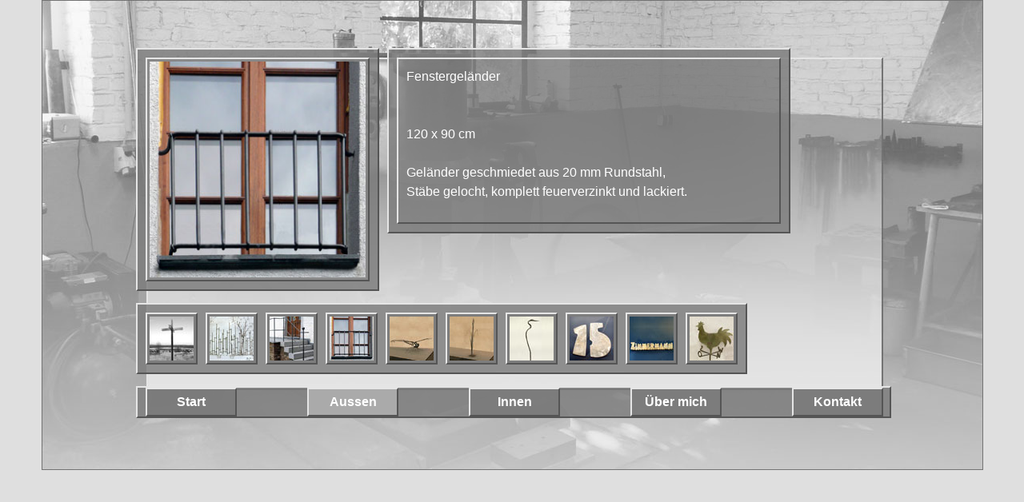

--- FILE ---
content_type: text/html
request_url: http://schmiede-zimmermann.de/aussen.php?id=4
body_size: 1271
content:
<!DOCTYPE html PUBLIC "-//W3C//DTD XHTML 1.0 Transitional//EN"
   "http://www.w3.org/TR/xhtml1/DTD/xhtml1-transitional.dtd">
<html xmlns="http://www.w3.org/1999/xhtml" xml:lang="en" lang="en">
<head>
<meta http-equiv="Content-Type" content="text/html; charset=utf-8"/>
<title>Jan Zimmermann - Kunstschmiede - Metallgestaltung</title>
<!-- (de) Fuegen Sie hier ihre Meta-Daten ein -->

<link href="css/my_layout.css" rel="stylesheet" type="text/css"/>
<!--[if lte IE 7]>
<link href="css/patches/patch_my_layout.css" rel="stylesheet" type="text/css" />
<![endif]-->
</head>
<body id="aussen">
<!-- skip link navigation -->
<ul id="skiplinks">
	<li><a class="skip" href="#nav">Skip to navigation (Press Enter).</a></li>
	<li><a class="skip" href="#col3">Skip to main content (Press Enter).</a></li>
</ul>

<div class="page_margins">
	<div class="page">
		<!-- begin: main content area #main -->
		<div id="main">
			<!-- begin: #col1 - first float column -->
			<div id="col1" role="complementary">
				<div id="col1_content" class="clearfix">
              <img src="images/aussen/4.jpg" width="270px" height="270px" />				</div>
			</div>
			<!-- end: #col1 -->

			<!-- begin: #col3 static column -->
			<div id="col3" role="main">
				<div id="col3_content" class="clearfix">
          <p>
Fenstergel&auml;nder<br />
<br />
<br />
120 x 90 cm<br />
<br />
Gel&auml;nder geschmiedet aus 20 mm Rundstahl, <br />
St&auml;be gelocht, komplett feuerverzinkt und lackiert.
</p>				</div>
				<div id="ie_clearing">&nbsp;</div>
				<!-- End: IE Column Clearing -->
			</div>
			<!-- end: #col3 -->
		</div>
		<!-- end: #main -->
    <hr />
		<!-- begin: sub navigation #sub_nav -->
		<div id="sub_nav"  role="navigation">
			<div class="hlist">
				<ul>
				<li><a href="aussen.php?id=1"><img src="images/aussen/1-kl.jpg" width="55px" height="55px" /></a></li><li><a href="aussen.php?id=2"><img src="images/aussen/2-kl.jpg" width="55px" height="55px" /></a></li><li><a href="aussen.php?id=3"><img src="images/aussen/3-kl.jpg" width="55px" height="55px" /></a></li><li><a href="aussen.php?id=4"><img src="images/aussen/4-kl.jpg" width="55px" height="55px" /></a></li><li><a href="aussen.php?id=5"><img src="images/aussen/5-kl.jpg" width="55px" height="55px" /></a></li><li><a href="aussen.php?id=6"><img src="images/aussen/6-kl.jpg" width="55px" height="55px" /></a></li><li><a href="aussen.php?id=7"><img src="images/aussen/7-kl.jpg" width="55px" height="55px" /></a></li><li><a href="aussen.php?id=8"><img src="images/aussen/8-kl.jpg" width="55px" height="55px" /></a></li><li><a href="aussen.php?id=9"><img src="images/aussen/9-kl.jpg" width="55px" height="55px" /></a></li><li><a href="aussen.php?id=10"><img src="images/aussen/10-kl.jpg" width="55px" height="55px" /></a></li>				</ul>
			</div>
		</div>
		<!-- end: sub navigation -->
		
		<!-- begin: main navigation #nav -->
		<div id="nav"  role="navigation">
			<div class="hlist">
				<ul>
					<li><a href="index.php">Start</a></li>
					<li class="active"><strong>Aussen</strong></li>
					<li><a href="innen.php">Innen</a></li>
					<li><a href="mich.php">&Uuml;ber mich</a></li>
					<li class="rechts"><a href="kontakt.php">Kontakt</a></li>
				</ul>
			</div>
		</div>
		<!-- end: main navigation -->

		<!-- begin: #footer -->
		<div id="footer" role="contentinfo">

		</div>
		<!-- end: #footer -->
	</div>
</div>
<!-- full skip link functionality in webkit browsers -->
<script src="./yaml/core/js/webkit-focusfix.js" type="text/javascript"></script>
</body>
</html>


--- FILE ---
content_type: text/css
request_url: http://schmiede-zimmermann.de/css/my_layout.css
body_size: 994
content:
@charset "UTF-8";
/**
 * "Yet Another Multicolumn Layout" - (X)HTML/CSS Framework
 *
 * (en) central stylesheet - layout example "3col_standard"
 * (de) Zentrales Stylesheet - Beispiellayout "3col_standard"
 *
 * @copyright       Copyright 2005-2009, Dirk Jesse
 * @license         CC-A 2.0 (http://creativecommons.org/licenses/by/2.0/),
 *                  YAML-C (http://www.yaml.de/en/license/license-conditions.html)
 * @link            http://www.yaml.de
 * @package         yaml
 * @version         3.2
 * @revision        $Revision:426 $
 * @lastmodified    $Date: 2009-10-27 21:15:57 +0100 (Di, 27. Okt 2009) $
 */

/* import core styles | Basis-Stylesheets einbinden */
@import url(../yaml/core/base.css);

/* import screen layout | Screen-Layout einbinden */

@import url(screen/basemod.css);
@import url(screen/content.css);
@import url(screen/navi.css);

/* import print layout | Druck-Layout einbinden */
@import url(../yaml/print/print_003_draft.css);


--- FILE ---
content_type: text/css
request_url: http://schmiede-zimmermann.de/css/screen/basemod.css
body_size: 4870
content:
@charset "UTF-8";
/**
 * "Yet Another Multicolumn Layout" - (X)HTML/CSS Framework
 *
 * (en) Screen layout for YAML examples
 * (de) Bildschirmlayout für YAML-Beispiele
 *
 * @copyright       Copyright 2005-2009, Dirk Jesse
 * @license         CC-A 2.0 (http://creativecommons.org/licenses/by/2.0/),
 *                  YAML-C (http://www.yaml.de/en/license/license-conditions.html)
 * @link            http://www.yaml.de
 * @package         yaml
 * @version         3.2
 * @revision        $Revision:426 $
 * @lastmodified    $Date: 2009-10-27 21:15:57 +0100 (Di, 27. Okt 2009) $
 */

@media screen, projection
{
  /** 
   * (en) Forcing vertical scrollbars in IE8, Firefox, Webkit & Opera 
   * (de) Erzwingen vertikaler Scrollbalken in IE8, Firefox, Webkit & Opera 
   *
   * @workaround
   * @affected IE8, FF, Webkit, Opera
   * @css-for all
   * @valid CSS3
   */

  body { overflow-y:scroll; }

  /*------------------------------------------------------------------------------------------------------*/
  
  /**
   * (en) Formatting YAML's  basic layout elements
   * (de) Gestaltung des YAML Basis-Layouts
   */

  /* (en) Marginal areas & page background */
  /* (de) Randbereiche & Seitenhintergrund */
  body { 
    background:#dfdfdf url("../../images/bg-start.jpg") no-repeat top center; 
    padding: 0; 
    }
  body#aussen { background-image: url("../../images/bg-aussen.jpg"); }
  body#innen { background-image: url("../../images/bg-innen.jpg"); }
  body#mich { background-image: url("../../images/bg-mich.jpg"); }
  body#kontakt { background-image: url("../../images/bg-kontakt.jpg"); }

  /* (en) Centering layout in old IE-versions */
  /* (de) Zentrierung des Layouts in alten IE-versionen */
  body { text-align:center; }
  .page_margins { text-align:left; margin:0 auto; }

  /* (en) Layout:width, background, borders */
  /* (de) Layout:Breite, Hintergrund, Rahmen */
  .page_margins, .page { width: 960px; }
  
  
  /* (en) Designing main layout elements */
  /* (de) Gestaltung der Hauptelemente des Layouts */

  #nav, #sub_nav, #col1, #col3 { margin: 0 10px 15px 10px; }

  #main { margin-top: 60px; }

  #footer {
    color:#666;
    padding:10px 20px;
    line-height:1.5em;
  }

  /*------------------------------------------------------------------------------------------------------*/

  /**
   * (en) Formatting content container
   * (de) Formatierung der Inhalts-Container
   *
   * |-------------------------------|
   * | #header                       |
   * |-------------------------------|
   * | #col1   | #col3     | #col2   |
   * | 25%     | flexible  | 25%     |
   * |-------------------------------|
   * | #footer                       |
   * |-------------------------------|
   */


  #col1 { 
    width:300px; 
    height: 300px; 
    background: #444; 
    }
  #kontakt #col1 { width: 400px; height: 400px; }
  #col1_content { margin: 10px; }
  #mich #wrapper { 
    width:324px; 
    float: left;
    }

  #col3 { width: 500px; float: left; background: #444; margin-left: 0; }
  #mich #col3 { width: 622px; }
  #col3_content { padding:10px; margin: 10px;}
  #mich #col3_content { height: 345px; overflow: auto; }

  #col1, #col3 { 
    background: url("../../images/bg-semi-trans.png") ;
    }

  #col1, #col1_content, #col3, #col3_content { 
    border-top: 2px #e5e5e5 solid;
    border-left: 2px #e5e5e5 solid;
    border-bottom: 2px #555 solid;
    border-right: 2px #555 solid;
    }
  
  #col1 img {margin: 3px;}

 /**
  * ------------------------------------------------------------------------------------------------- #
  *
  * (en) Styling of layout specific elements
  * (de) Gestaltung layoutabhängiger Elemente
  */

  #header h1 {
    font-weight:bold;
    font-size:2.5em;
    letter-spacing:-2px;
    line-height:65%;
    color:#000;
  }

  #header span { color:#999; }

  #topnav a { color:#999; font-weight:normal; background:transparent; text-decoration:none; }
  #topnav a:focus,
  #topnav a:hover,
  #topnav a:active { text-decoration:underline; background-color:transparent; }

  #footer a { color:#999; background:transparent; font-weight:bold; }
  #footer a:focus,
  #footer a:hover,
  #footer a:active {color:#4D87C7; background-color:transparent; text-decoration:underline; }

 /**
  * ------------------------------------------------------------------------------------------------- #
  *
  * Skiplinks 
  *
  * (en) Visual styling for skiplink navigation
  * (de) Visuelle Gestaltung der Skiplink-Navigation
  *
  * @section content-skiplinks
  */
  
  #skiplinks a.skip:focus,
  #skiplinks a.skip:active { 
	color:#fff; 
	background:#333; 
	border-bottom:1px #000 solid;
	padding:10px 0;
	text-decoration:none;
  }
}


--- FILE ---
content_type: text/css
request_url: http://schmiede-zimmermann.de/css/screen/navi.css
body_size: 2920
content:
@charset "UTF-8";
/**
 * "Yet Another Multicolumn Layout" - (X)HTML/CSS Framework
 *
 * (en) Horizontal list navigation "Shiny Buttons"
 * (de) Horizontale Navigationsliste "Shiny Buttons"
 *
 * @copyright       Copyright 2005-2009, Dirk Jesse
 * @license         CC-A 2.0 (http://creativecommons.org/licenses/by/2.0/),
 *                  YAML-C (http://www.yaml.de/en/license/license-conditions.html)
 * @link            http://www.yaml.de
 * @package         yaml
 * @version         3.2
 * @revision        $Revision:392 $
 * @lastmodified    $Date:2009-07-05 12:18:40 +0200 (So, 05. Jul 2009) $
 */

@media all
{
  .hlist {
    /* (de) Einfassen der Floats im IE */
    overflow:hidden;
    /* (de) Einfassen der Floats in allen anderen Browsern */
    float:left;
    display:inline;
    /* (en|de) Bugfix:IE - collapsing horizontal margins */
    position:relative;
    /* (de) Wiederholung der Hauptfarbe aus der Bilddatei */
    background: url("../../images/bg-semi-trans.png") ;
    line-height:0;
  }

  .hlist ul {
    margin:0;
    padding:0;
    /* (en|de) Bugfix:IE - Doubled Float Margin Bug */
    display:inline;
    float:left; /* LTR */
    /* (de) Abstand des ersten Buttons vom linken Rand  */

  }

  .hlist ul li {
    /* (en|de) Bugfix:IE - Doubled Float Margin Bug */
    display:inline;
    float:left; /* LTR */
    font-size:1.0em;
    line-height:1em;
    list-style-type:none;
    margin: 0 88px 0 0;
    padding:0;
  }

  .hlist ul li.rechts {
    margin-right: 0;
  }

  .hlist, .hlist ul li {
    border-top: 2px #e5e5e5 solid;
    border-left: 2px #e5e5e5 solid;
    border-bottom:2px #555 solid;
    border-right:2px #555 solid;
  }

  .hlist ul li a,
  .hlist ul li strong {
    background:transparent;
    color:#fff;
    display:block;
    font-size:1em;
    font-weight:bold;
    margin:0;
    padding:0.5em 0.8em 0.5em 0.8em;
    text-decoration:none;
    width:auto;
  }
  .hlist ul li a {
    background: url("../../images/bg-semi-trans.png") ;
  }

  .hlist ul li a:focus,
  .hlist ul li a:hover,
  .hlist ul li a:active  { background:#aaa; text-decoration:none; }

  .hlist ul li.active {
    /* (de) Wiederholung der Hauptfarbe aus der Bilddatei */
    /*background:#272727 url("images/shiny_buttons/background_active.png") repeat-x center right;*/
  }

  .hlist ul li.active ,
  .hlist ul li.activerechts
     { background: #aaa; }

  /* (de) Eigene Anpassung der Navigation */
  #nav .hlist { width: 100%; margin-top: 15px;}
  #kontakt #nav .hlist { margin-top: 6px;}
  #nav ul, #sub_nav ul { margin-left: 10px; }
  #nav li { width: 110px; text-align: center; }
  #sub_nav li { 
    margin: 10px 10px 10px 0; 
    padding: 0; 
    }
  #sub_nav img { margin: 3px; }
  #sub_nav .hlist ul li a{ padding: 0; }

  .hlist ul li.activerechts
     { margin-right: 0; }
}


--- FILE ---
content_type: text/javascript
request_url: http://schmiede-zimmermann.de/yaml/core/js/webkit-focusfix.js
body_size: 1441
content:
/**
 * "Yet Another Multicolumn Layout" - (X)HTML/CSS Framework
 *
 * (en) Workaround for Webkit browser to fix focus problems when using skiplinks
 * (de) Workaround für Webkit-Browser, um den Focus zu korrigieren, bei Verwendung von Skiplinks
 *
 * @note			inspired by Paul Ratcliffe's article 
 *					http://www.communis.co.uk/blog/2009-06-02-skip-links-chrome-safari-and-added-wai-aria
 *
 * @copyright       Copyright 2005-2009, Dirk Jesse
 * @license         CC-A 2.0 (http://creativecommons.org/licenses/by/2.0/),
 *                  YAML-C (http://www.yaml.de/en/license/license-conditions.html)
 * @link            http://www.yaml.de
 * @package         yaml
 * @version         3.2
 * @revision        $Revision: 430 $
 * @lastmodified    $Date: 2009-10-27 21:15:57 +0100 (Di, 27. Okt 2009) $
 */
 
var is_webkit = navigator.userAgent.toLowerCase().indexOf('webkit') > -1;

if(is_webkit) 
{
	var i;
	var skiplinks = []
	
	if ( document.getElementsByClassName !== undefined) {
		skiplinks = document.getElementsByClassName('skip');

		for (i=0; i<skiplinks.length; i++) {
			var target = skiplinks[i].href.substr(skiplinks[i].href.indexOf('#')+1);
			var targetElement = document.getElementById(target);
	
			targetElement.href = '#'+target;
			targetElement.setAttribute("tabindex", "0");
	
			skiplinks[i].setAttribute("onclick", "document.getElementById('"+target+"').focus();");
		}
	}	
}